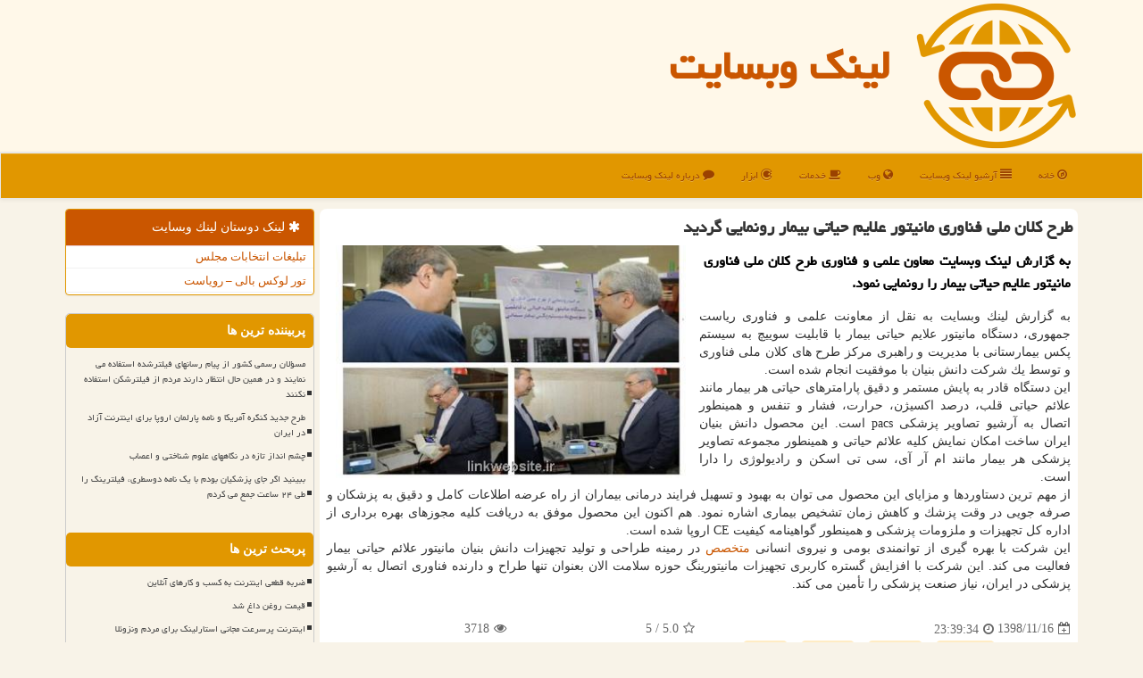

--- FILE ---
content_type: text/html; charset=utf-8
request_url: https://www.linkwebsite.ir/news2976/%D8%B7%D8%B1%D8%AD-%D9%83%D9%84%D8%A7%D9%86-%D9%85%D9%84%DB%8C-%D9%81%D9%86%D8%A7%D9%88%D8%B1%DB%8C-%D9%85%D8%A7%D9%86%DB%8C%D8%AA%D9%88%D8%B1-%D8%B9%D9%84%D8%A7%DB%8C%D9%85-%D8%AD%DB%8C%D8%A7%D8%AA%DB%8C-%D8%A8%DB%8C%D9%85%D8%A7%D8%B1-%D8%B1%D9%88%D9%86%D9%85%D8%A7%DB%8C%DB%8C-%DA%AF%D8%B1%D8%AF%DB%8C%D8%AF
body_size: 16035
content:

<!DOCTYPE html>
<html xmlns="https://www.w3.org/1999/xhtml" dir="rtl" lang="fa">
<head><meta charset="utf-8" /><meta http-equiv="X-UA-Compatible" content="IE=edge" /><meta name="viewport" content="width=device-width, initial-scale=1" /><meta http-equiv="X-UA-Compatible" content="IE=edge" /><meta property="og:site_name" content="لینک وبسایت" /><meta name="og:locale" content="fa_ir" /><title>
	طرح كلان ملی فناوری مانیتور علایم حیاتی بیمار رونمایی گردید
</title><link href="/css/linkwebsite.css" rel="stylesheet" />
<meta name="msapplication-TileColor" content="#ffd174" /><meta name="theme-color" content="#ffd174" /><meta name="msapplication-TileImage" content="/ms-icon-144x144.png" /><link rel="shortcut icon" type="image/x-icon" href="/favicon.ico" /><link rel="icon" type="image/png" sizes="192x192" href="/android-icon-192x192.png" /><link rel="icon" type="image/png" sizes="32x32" href="/favicon-32x32.png" /><link rel="icon" type="image/png" sizes="96x96" href="/favicon-96x96.png" /><link rel="icon" type="image/png" sizes="16x16" href="/favicon-16x16.png" /><link rel="manifest" href="/manifest.json" /><link rel="apple-touch-icon" sizes="60x60" href="/apple-icon-60x60.png" /><link rel="apple-touch-icon" sizes="120x120" href="/apple-icon-120x120.png" /><meta name="robots" content="index, follow, max-snippet:-1, max-image-preview:large, max-video-preview:-1" /><meta name="twitter:card" content="summary_large_image" /><meta name="twitter:site" content="لینک وبسایت" /><meta name="og:image" content="https://www.linkwebsite.ir/images/News/9811/linkwebsite_irB-2976.jpg" /><meta name="og:title" content="طرح كلان ملی فناوری مانیتور علایم حیاتی بیمار رونمایی گردید" /><meta name="og:description" content="به گزارش لینك وبسایت معاون علمی و فناوری طرح كلان ملی فناوری مانیتور علایم حیاتی بیمار را رونمایی نمود. : #لینك_وبسایت , #دستاورد, #سیستم, #فناوری, #كاربر" /><meta name="og:type" content="website" /><meta name="twitter:title" content="طرح كلان ملی فناوری مانیتور علایم حیاتی بیمار رونمایی گردید" /><meta name="twitter:description" content="به گزارش لینك وبسایت معاون علمی و فناوری طرح كلان ملی فناوری مانیتور علایم حیاتی بیمار را رونمایی نمود. : #لینك_وبسایت , #دستاورد, #سیستم, #فناوری, #كاربر" /><meta name="twitter:image" content="https://www.linkwebsite.ir/images/News/9811/linkwebsite_irB-2976.jpg" /><link rel="canonical" href="https://www.linkwebsite.ir/news2976/طرح-كلان-ملی-فناوری-مانیتور-علایم-حیاتی-بیمار-رونمایی-گردید" /><meta property="og:url" content="https://www.linkwebsite.ir/news2976/طرح-كلان-ملی-فناوری-مانیتور-علایم-حیاتی-بیمار-رونمایی-گردید" /><meta name="twitter:url" content="https://www.linkwebsite.ir/news2976/طرح-كلان-ملی-فناوری-مانیتور-علایم-حیاتی-بیمار-رونمایی-گردید" /><meta name="description" content="به گزارش لینك وبسایت معاون علمی و فناوری طرح كلان ملی فناوری مانیتور علایم حیاتی بیمار را رونمایی نمود. | لینك وبسایت | linkwebsite.ir" /><meta name="keywords" content="طرح كلان ملی فناوری مانیتور علایم حیاتی بیمار رونمایی گردید, طرح, كلان, ملی, فناوری, مانیتور, علایم, حیاتی, بیمار, رونمایی, گردید, دستاورد, سیستم, فناوری, كاربر, لینك وبسایت, linkwebsite.ir" /></head>
<body>
    <form method="post" action="./طرح-كلان-ملی-فناوری-مانیتور-علایم-حیاتی-بیمار-رونمایی-گردید" id="form1">
<div class="aspNetHidden">
<input type="hidden" name="__EVENTTARGET" id="__EVENTTARGET" value="" />
<input type="hidden" name="__EVENTARGUMENT" id="__EVENTARGUMENT" value="" />

</div>

<script type="text/javascript">
//<![CDATA[
var theForm = document.forms['form1'];
if (!theForm) {
    theForm = document.form1;
}
function __doPostBack(eventTarget, eventArgument) {
    if (!theForm.onsubmit || (theForm.onsubmit() != false)) {
        theForm.__EVENTTARGET.value = eventTarget;
        theForm.__EVENTARGUMENT.value = eventArgument;
        theForm.submit();
    }
}
//]]>
</script>


<script src="/WebResource.axd?d=pynGkmcFUV13He1Qd6_TZKLUudyLB2pS-qnsQGUOYQSuIJtCS9ZucrQE7b780p-YLMfsDiWHWXHUQGN99ylcjA2&amp;t=638901662248157332" type="text/javascript"></script>


<script src="/ScriptResource.axd?d=D9drwtSJ4hBA6O8UhT6CQoz_KNIv7Bv7tDNZ4canbQ1f-39BpHILTQ5IpJa07xzjSDbboTiELjdwUI46c5cNSOnHwz6WfdMs9CMLWv3w2MWVezy81MN7jWsKc5uJ75iV8XxlwvNX8KBmMXazA5mRqe19PH5DbVkrUq2creEFwKA1&amp;t=5c0e0825" type="text/javascript"></script>
<script type="text/javascript">
//<![CDATA[
if (typeof(Sys) === 'undefined') throw new Error('ASP.NET Ajax client-side framework failed to load.');
//]]>
</script>

<script src="/ScriptResource.axd?d=JnUc-DEDOM5KzzVKtsL1tdYOMz26mmTzvJoNfnWBRDKeuxskoApIgxq9bMkuKW2AK53fGRDME86ANbfFTEOThI3DIhdncH7rWOkW_A87tqrfbcVK6p9ffSjzAk9sgW_B5AYHde13RDPbIEyrHq0Hq3QcaqplqPY75LBTEmcFijo_c4dgXzgvBSDqR8OjVEOI0&amp;t=5c0e0825" type="text/javascript"></script>
    <div class="site-head">
        <div class="container">
            <div class="row">
                <div class="col-xs-12">
                    <img alt="لینک وبسایت" class="img-responsive" title="لینک وبسایت" src="/images/LinkWebsiteLOGO.png" />
                    <b><a href="/" title="لینک وبسایت">لینک وبسایت</a></b>
                </div>
            </div>
        </div>
    </div>
<nav class="navbar navbar-default">
      <button type="button" class="navbar-toggle collapsed" data-toggle="collapse" data-target="#mobmenuc" aria-expanded="false">
        <span class="sr-only">منو</span>
        <i class="fa fa-bars"></i>
      </button>
    <div id="mobmenuc" class="collapse navbar-collapse container">
      <ul id="aSiteMenu" class="nav navbar-nav"><li><a href="/" ><i class="fa fa-compass"></i> خانه</a></li><li><a href="/new"><i class="fa fa-align-justify"></i> آرشیو لینك وبسایت</a></li><li><a href="/tag/وب"><i class="fa fa-globe"></i> وب</a></li><li><a href="/tag/خدمات"><i class="fa fa-coffee"></i> خدمات</a></li><li><a href="/tag/ابزار"><i class="fa fa-codiepie"></i> ابزار</a></li><li><a href="/about"><i class="fa fa-comment"></i> درباره لینك وبسایت</a></li></ul>
    </div>
</nav>
        <div class="container">
            





    <div class="col-lg-9 col-md-8 col-sm-7 p3">
        <article class="divnewscontr" itemscope="" itemtype="https://schema.org/NewsArticle">
        <span id="ContentPlaceHolder1_lblPreTitle" itemprop="alternativeHeadline"></span>
        <h1 id="ContentPlaceHolder1_newsheadline" class="newsheadline" itemprop="name">طرح كلان ملی فناوری مانیتور علایم حیاتی بیمار رونمایی گردید</h1>
        <img src="/images/News/9811/linkwebsite_irB-2976.jpg" id="ContentPlaceHolder1_imgNews" itemprop="image" alt="طرح كلان ملی فناوری مانیتور علایم حیاتی بیمار رونمایی گردید" title="طرح كلان ملی فناوری مانیتور علایم حیاتی بیمار رونمایی گردید" class="img-responsive col-sm-6 col-xs-12 pull-left" />
        <p id="ContentPlaceHolder1_descriptionNews" itemprop="description" class="col-sm-6 col-xs-12 text-justify p5 descriptionNews">به گزارش لینك وبسایت معاون علمی و فناوری طرح كلان ملی فناوری مانیتور علایم حیاتی بیمار را رونمایی نمود.</p>
        <br />
        <span id="ContentPlaceHolder1_articleBody" itemprop="articleBody" class="divfulldesc"><br/>به گزارش لینك وبسایت به نقل از معاونت علمی و فناوری ریاست جمهوری، دستگاه مانیتور علایم حیاتی بیمار با قابلیت سوییچ به سیستم پكس بیمارستانی با مدیریت و راهبری مركز طرح های كلان ملی فناوری و توسط یك شركت دانش بنیان با موفقیت انجام شده است. <br/>این دستگاه قادر به پایش مستمر و دقیق پارامترهای حیاتی هر بیمار مانند علائم حیاتی قلب، درصد اكسیژن، حرارت، فشار و تنفس و همینطور اتصال به آرشیو تصاویر پزشكی pacs است. این محصول دانش بنیان ایران ساخت امكان نمایش كلیه علائم حیاتی و همینطور مجموعه تصاویر پزشكی هر بیمار مانند ام آر آی، سی تی اسكن و رادیولوژی را دارا است. <br/>از مهم ترین دستاوردها و مزایای این محصول می توان به بهبود و تسهیل فرایند درمانی بیماران از راه عرضه اطلاعات كامل و دقیق به پزشكان و صرفه جویی در وقت پزشك و كاهش زمان تشخیص بیماری اشاره نمود. هم اكنون این محصول موفق به دریافت كلیه مجوزهای بهره برداری از اداره كل تجهیزات و ملزومات پزشكی و همینطور گواهینامه كیفیت CE اروپا شده است. <br/>این شركت با بهره گیری از توانمندی بومی و نیروی انسانی <a href='http://www.linkwebsite.ir/tag/متخصص'>متخصص</a> در رمینه طراحی و تولید تجهیزات دانش بنیان مانیتور علائم حیاتی بیمار فعالیت می كند. این شركت با افزایش گستره كاربری تجهیزات مانیتورینگ حوزه سلامت الان بعنوان تنها طراح و دارنده فناوری اتصال به آرشیو پزشكی در ایران، نیاز صنعت پزشكی را تأمین می كند.<br/><br/></span>
        
                    <meta content="https://www.linkwebsite.ir/news2976/طرح-كلان-ملی-فناوری-مانیتور-علایم-حیاتی-بیمار-رونمایی-گردید">
                    <meta itemprop="image" content="https://www.linkwebsite.ir/images/News/9811/linkwebsite_irB-2976.jpg">
                    <meta itemprop="author" content="لینك وبسایت">
                    <div id="divnewsdetails">
                            <div class="col-sm-6 p5">
                                <i class="fa fa-calendar-plus-o" title="تاریخ انتشار"></i><span id="pubDate">1398/11/16</span>
                                <div class="divmid pltab">
                                    <i class="fa fa-clock-o" title="زمان انتشار"></i><span id="pubTime">23:39:34</span>
                                </div>
                            </div>
                            <div class="col-sm-3 col-xs-6 p5">
                                <i class="fa fa-star-o" title="امتیاز"></i><span id="ratingValue">5.0</span> / 5
                            </div>
                            <div class="col-sm-3 col-xs-6 p5">
                                <i class="fa fa-eye" title="بازدید"></i><span id="ratingCount">3718</span>
                            </div>
                        <div class="clearfix"></div>
<script type="application/ld+json">
{"@context": "https://schema.org/",
"@type": "CreativeWorkSeries",
"name": "طرح كلان ملی فناوری مانیتور علایم حیاتی بیمار رونمایی گردید",
"aggregateRating": {
"@type": "AggregateRating",
"bestRating": "5","worstRating": "0",
"ratingValue": "5.0",
"ratingCount": "3718"}}</script></div>
            
            
            <span id="ContentPlaceHolder1_metaPublishdate"><meta itemprop="datePublished" content="2020-2-5"></span>
      <div id="divtags">
        <span id="ContentPlaceHolder1_lblTags"><i class='fa fa-tags'></i> تگهای خبر: <a href='/tag/دستاورد' target='_blank'>دستاورد</a> ,  <a href='/tag/سیستم' target='_blank'>سیستم</a> ,  <a href='/tag/فناوری' target='_blank'>فناوری</a> ,  <a href='/tag/كاربر' target='_blank'>كاربر</a></span>
            <script type="text/javascript">
//<![CDATA[
Sys.WebForms.PageRequestManager._initialize('ctl00$ContentPlaceHolder1$ScriptManager1', 'form1', ['tctl00$ContentPlaceHolder1$UpdatePanel2','ContentPlaceHolder1_UpdatePanel2','tctl00$ContentPlaceHolder1$UpdatePanel1','ContentPlaceHolder1_UpdatePanel1'], [], [], 90, 'ctl00');
//]]>
</script>

        </div>
            <div id="ContentPlaceHolder1_UpdateProgress2" style="display:none;">
	
                    <div class="divajax" title="چند لحظه صبر کنید"><i class="fa fa-spinner fa-lg fa-refresh"></i></div>
                
</div>
        <div id="ContentPlaceHolder1_UpdatePanel2">
	
                <div class="clearfix"></div>
                <div id="divdoyoulikeit">
                    <div class="col-sm-7 p5">
                    <div class="divmid"><i class="fa fa-hand-o-left"></i> این پست لینک وبسایت را می پسندید؟</div>
                    <div class="divmid pltabs">
                        <a id="ContentPlaceHolder1_IBLike" title="بله، می پسندم" class="btn btn-sm btn-default" href="javascript:__doPostBack(&#39;ctl00$ContentPlaceHolder1$IBLike&#39;,&#39;&#39;)"><i class="fa fa-thumbs-o-up"></i></a></div>
                    <div class="divmid pltab">
                        <span id="ContentPlaceHolder1_lblScorePlus" title="یک نفر این مطلب را پسندیده است" class="fontsmaller cgray">(1)</span>
                    </div>
                    <div class="divmid">
                        <a id="ContentPlaceHolder1_IBDisLike" title="خیر، نمی پسندم" class="btn btn-sm btn-default" href="javascript:__doPostBack(&#39;ctl00$ContentPlaceHolder1$IBDisLike&#39;,&#39;&#39;)"><i class="fa fa-thumbs-o-down"></i></a></div>
                     <div class="divmid">
                        <span id="ContentPlaceHolder1_lblScoreMinus" title="هنوز شخصی به این مطلب رای منفی نداده است" class="fontsmaller cgray">(0)</span>
                    </div>
                    </div>
                    <div class="col-sm-5 p5 mshare text-left">
                        <a href="https://www.facebook.com/sharer.php?u=https://www.linkwebsite.ir/news2976/%D8%B7%D8%B1%D8%AD-%D9%83%D9%84%D8%A7%D9%86-%D9%85%D9%84%DB%8C-%D9%81%D9%86%D8%A7%D9%88%D8%B1%DB%8C-%D9%85%D8%A7%D9%86%DB%8C%D8%AA%D9%88%D8%B1-%D8%B9%D9%84%D8%A7%DB%8C%D9%85-%D8%AD%DB%8C%D8%A7%D8%AA%DB%8C-%D8%A8%DB%8C%D9%85%D8%A7%D8%B1-%D8%B1%D9%88%D9%86%D9%85%D8%A7%DB%8C%DB%8C-%DA%AF%D8%B1%D8%AF%DB%8C%D8%AF" id="ContentPlaceHolder1_aaf" class="maaf" target="_blank" rel="nofollow" title="اشتراک این مطلب در فیس بوک"><span class="fa-stack"><i class="fa fa-circle fa-stack-2x clgray"></i><i class="fa fa-facebook-f fa-stack-1x cwhite"></i></span></a>
                        <a href="tg://msg?text=طرح كلان ملی فناوری مانیتور علایم حیاتی بیمار رونمایی گردید  https://www.linkwebsite.ir/news2976/%D8%B7%D8%B1%D8%AD-%D9%83%D9%84%D8%A7%D9%86-%D9%85%D9%84%DB%8C-%D9%81%D9%86%D8%A7%D9%88%D8%B1%DB%8C-%D9%85%D8%A7%D9%86%DB%8C%D8%AA%D9%88%D8%B1-%D8%B9%D9%84%D8%A7%DB%8C%D9%85-%D8%AD%DB%8C%D8%A7%D8%AA%DB%8C-%D8%A8%DB%8C%D9%85%D8%A7%D8%B1-%D8%B1%D9%88%D9%86%D9%85%D8%A7%DB%8C%DB%8C-%DA%AF%D8%B1%D8%AF%DB%8C%D8%AF" id="ContentPlaceHolder1_aae" class="maae" target="_blank" rel="nofollow" title="اشتراک این مطلب در تلگرام"><span class="fa-stack"><i class="fa fa-circle fa-stack-2x clgray"></i><i class="fa fa-paper-plane-o fa-stack-1x cwhite"></i></span></a>
                        <a href="https://twitter.com/share?url=https://www.linkwebsite.ir/news2976/%D8%B7%D8%B1%D8%AD-%D9%83%D9%84%D8%A7%D9%86-%D9%85%D9%84%DB%8C-%D9%81%D9%86%D8%A7%D9%88%D8%B1%DB%8C-%D9%85%D8%A7%D9%86%DB%8C%D8%AA%D9%88%D8%B1-%D8%B9%D9%84%D8%A7%DB%8C%D9%85-%D8%AD%DB%8C%D8%A7%D8%AA%DB%8C-%D8%A8%DB%8C%D9%85%D8%A7%D8%B1-%D8%B1%D9%88%D9%86%D9%85%D8%A7%DB%8C%DB%8C-%DA%AF%D8%B1%D8%AF%DB%8C%D8%AF&text=طرح كلان ملی فناوری مانیتور علایم حیاتی بیمار رونمایی گردید" id="ContentPlaceHolder1_aat" class="maat" target="_blank" rel="nofollow" title="اشتراک این مطلب در توئیتر/ایکس"><span class="fa-stack"><i class="fa fa-circle fa-stack-2x clgray"></i><i class="fa fa-stack-1x cwhite">X</i></span></a>
                        <a href="https://pinterest.com/pin/create/link/?url=https://www.linkwebsite.ir/news2976/%D8%B7%D8%B1%D8%AD-%D9%83%D9%84%D8%A7%D9%86-%D9%85%D9%84%DB%8C-%D9%81%D9%86%D8%A7%D9%88%D8%B1%DB%8C-%D9%85%D8%A7%D9%86%DB%8C%D8%AA%D9%88%D8%B1-%D8%B9%D9%84%D8%A7%DB%8C%D9%85-%D8%AD%DB%8C%D8%A7%D8%AA%DB%8C-%D8%A8%DB%8C%D9%85%D8%A7%D8%B1-%D8%B1%D9%88%D9%86%D9%85%D8%A7%DB%8C%DB%8C-%DA%AF%D8%B1%D8%AF%DB%8C%D8%AF" id="ContentPlaceHolder1_aag" class="maag" target="_blank" rel="nofollow" title="اشتراک این مطلب در پین ترست"><span class="fa-stack"><i class="fa fa-circle fa-stack-2x clgray"></i><i class="fa fa-pinterest-p fa-stack-1x cwhite"></i></span></a>
                        <a href="/rss/" id="ContentPlaceHolder1_aar" class="maar" target="_blank" title="اشتراک مطالب به وسیله فید rss"><span class="fa-stack"><i class="fa fa-circle fa-stack-2x clgray"></i><i class="fa fa-rss fa-stack-1x cwhite"></i></span></a>
                    </div>
               </div>
                <div class="clearfix"></div>
                <br />
                
                
                    
            
</div>
       <div class="newsothertitles">
            <span class="glyphicon glyphicon-time"></span> تازه ترین مطالب مرتبط
        </div>
        <div class="hasA">
            
            <ul class="ulrelated">
                    <li><a href='/news23750/وضعیت-اینترنت-کشور-در-۲۴-ساعت-اخیر' title='1404/10/12  14:30:44' class="aothertitles">وضعیت اینترنت کشور در ۲۴ ساعت اخیر</a></li>
                
                    <li><a href='/news23720/استقبال-بی-سابقه-از-طرح-جهت-ویژه-جذب-نخبگان' title='1404/10/07  10:13:35' class="aothertitles">استقبال بی سابقه از طرح جهت ویژه جذب نخبگان</a></li>
                
                    <li><a href='/news23708/تعداد-کاربران-استارلینک-از-۹-میلیون-نفر-بیشتر-شد' title='1404/10/05  15:55:45' class="aothertitles">تعداد کاربران استارلینک از ۹ میلیون نفر بیشتر شد</a></li>
                
                    <li><a href='/news23697/سلاح-جدید-روسیه-برای-از-کار-انداختن-ماهواره-های-استارلینک' title='1404/10/04  12:17:04' class="aothertitles">سلاح جدید روسیه برای از کار انداختن ماهواره های استارلینک</a></li>
                </ul>
        </div>
       <div class="newsothertitles">
            <i class="fa fa-comments-o"></i> نظرات بینندگان در مورد این مطلب
        </div>
            <div class="text-right p5">
                
                
            </div>
        <div id="divycommenttitle">
            <i class="fa fa-smile-o fa-lg"></i> لطفا شما هم <span class="hidden-xs">در مورد این مطلب</span> نظر دهید
        </div>
        <div class="clearfix"></div>
        <div id="divycomment">
            <div id="ContentPlaceHolder1_UpdatePanel1">
	
                <div class="col-sm-6 col-xs-12 p5">
                    <div class="input-group">
                        <div class="input-group-addon">
                            <i class="fa fa-user-circle-o"></i>
                        </div>
                        <input name="ctl00$ContentPlaceHolder1$txtName" type="text" id="ContentPlaceHolder1_txtName" class="form-control" placeholder="نام" />
                    </div>

                </div>
                <div class="col-sm-6 col-xs-12 p5">
                    <div class="input-group">
                        <div class="input-group-addon">
                            <i class="fa fa-at"></i>
                        </div>
                    <input name="ctl00$ContentPlaceHolder1$txtEmail" type="text" id="ContentPlaceHolder1_txtEmail" class="form-control" placeholder="ایمیل" />
                    </div>
                </div>
                <div class="clearfix"></div>
                <div class="col-xs-12 p5">
                    <div class="input-group">
                        <div class="input-group-addon">
                            <i class="fa fa-align-right"></i>
                        </div>
                    <textarea name="ctl00$ContentPlaceHolder1$txtMatn" rows="4" cols="20" id="ContentPlaceHolder1_txtMatn" class="form-control">
</textarea></div>
                    </div>

                <div class="clearfix"></div>
                    <div class="col-sm-3 col-xs-4 p5" title="سوال امنیتی برای تشخیص اینکه شما ربات نیستید">
                    <div class="input-group">
                        <div class="input-group-addon">
                            <i class="fa fa-question-circle-o"></i>
                        </div>
                    <input name="ctl00$ContentPlaceHolder1$txtCaptcha" type="text" maxlength="2" id="ContentPlaceHolder1_txtCaptcha" class="form-control" /></div>
                    </div>

                    <div class="col-sm-8 col-xs-5 text-right text-info p85" title="سوال امنیتی برای تشخیص اینکه شما ربات نیستید"><span id="ContentPlaceHolder1_lblCaptcha"> = ۹ بعلاوه ۲</span></div>
                <div class="clearfix"></div>
                <div class="col-xs-12 p5">
                    <div class="divmid">
                        <a id="ContentPlaceHolder1_btnSendComment" class="btn btn-default btn-sm" href="javascript:__doPostBack(&#39;ctl00$ContentPlaceHolder1$btnSendComment&#39;,&#39;&#39;)"><i class="fa fa-send-o"></i> ارسال نظر</a></div>
                    <div class="divmid"><span id="ContentPlaceHolder1_lblMSGComment"></span></div>
                    
                    
                    
                </div>
                
</div>
            <div id="ContentPlaceHolder1_UpdateProgress1" style="display:none;">
	
                    <div class="p5"><i class="fa fa-spinner fa-refresh fa-lg"></i></div>
                
</div>
        </div>
            <div class="clearfix"></div>
        </article>
    </div>

    <div class="col-lg-3 col-md-4 col-sm-5 p3">
            <div id="ContentPlaceHolder1_linkwebsiteR" class="panel panel-danger">
                <div id="ContentPlaceHolder1_divLinksTitle" class="panel-heading"><i class='fa fa-asterisk'></i> لینک دوستان لینك وبسایت</div>
                <div class="panel-body divlinks">
                    
                    
                    
                            <a title='تبلیغات انتخاباتی مجلس شورای اسلامی' href='https://www.majlesiran.com/tablighat' target="_blank" rel="noopener">تبلیغات انتخابات مجلس</a>
                            <a title='تور لوکس بالی – رویاست' href='https://royast.net/tours/تور-بالی/' target="_blank" rel="noopener">تور لوکس بالی – رویاست</a>
                </div>
            </div>
    <div class="linkwebsiteNV">
                            <div>



                            </div>
                            <div>
                            <div class="linkwebsiteLI" id="dtMostVisited"><b><span id="pMostVisited"><i class="fa fa-plus-square-o"></i></span>پربیننده ترین ها</b></div>
                            
                                <ul id="uMostVisited">
                                    
                                            <li><a href='/news23474/مسؤلان-رسمی-کشور-از-پیام-رسانهای-فیلترشده-استفاده-می-نمایند-و-در-همین-حال-انتظار-دارند-مردم-از-فیلترشکن-استفاده-نکنند' title='1404/08/26  18:13:44'>مسؤلان رسمی کشور از پیام رسانهای فیلترشده استفاده می نمایند و در همین حال انتظار دارند مردم از فیلترشکن استفاده نکنند</a></li>
                                        
                                            <li><a href='/news23606/طرح-جدید-کنگره-آمریکا-و-نامه-پارلمان-اروپا-برای-اینترنت-آزاد-در-ایران' title='1404/09/18  11:36:56'>طرح جدید کنگره آمریکا و نامه پارلمان اروپا برای اینترنت آزاد در ایران</a></li>
                                        
                                            <li><a href='/news23596/چشم-انداز-تازه-در-نگاههای-علوم-شناختی-و-اعصاب' title='1404/09/17  10:00:38'>چشم انداز تازه در نگاههای علوم شناختی و اعصاب</a></li>
                                        
                                            <li><a href='/news23524/ببینید-اگر-جای-پزشکیان-بودم-با-یک-نامه-دوسطری-فیلترینگ-را-طی-۲۴-ساعت-جمع-می-کردم' title='1404/09/06  10:30:31'>ببینید اگر جای پزشکیان بودم با یک نامه دوسطری، فیلترینگ را طی ۲۴ ساعت جمع می کردم</a></li>
                                        
                                </ul>
                                <br />
                            </div>
                            <div>
                            <div class="linkwebsiteLI" id="dtMostDiscussion"><b><span id="pMostDiscussion"><i class="fa fa-plus-square-o"></i></span>پربحث ترین ها</b></div>
                            
                                <ul id="uMostDiscussion">
                                    
                                            <li><a href='/news23797/ضربه-قطعی-اینترنت-به-کسب-و-کارهای-آنلاین' title='1404/11/09  16:12:04'>ضربه قطعی اینترنت به کسب و کارهای آنلاین</a></li>
                                        
                                            <li><a href='/news23792/قیمت-روغن-داغ-شد' title='1404/10/18  15:39:27'>قیمت روغن داغ شد</a></li>
                                        
                                            <li><a href='/news23786/اینترنت-پرسرعت-مجانی-استارلینک-برای-مردم-ونزوئلا' title='1404/10/17  09:57:06'>اینترنت پرسرعت مجانی استارلینک برای مردم ونزوئلا</a></li>
                                        
                                            <li><a href='/news23781/بهترین-واکی-تاکی-با-تمرکز-بر-قیمت-آن' title='1404/10/16  20:28:39'>بهترین واکی تاکی با تمرکز بر قیمت آن</a></li>
                                        
                                </ul>
                                <br />
                            </div>
                            <div>
                            <div class="linkwebsiteLI" id="dtMostNews"><b><span id="pMostNews"><i class="fa fa-plus-square-o"></i></span>جدیدترین ها</b></div>
                            
                                <ul id="uMostNews">
                                    
                                            <li><a href='/news23797/ضربه-قطعی-اینترنت-به-کسب-و-کارهای-آنلاین' title='1404/11/09  16:12:04'>ضربه قطعی اینترنت به کسب و کارهای آنلاین</a></li>
                                        
                                            <li><a href='/news23792/قیمت-روغن-داغ-شد' title='1404/10/18  15:39:27'>قیمت روغن داغ شد</a></li>
                                        
                                            <li><a href='/news23786/اینترنت-پرسرعت-مجانی-استارلینک-برای-مردم-ونزوئلا' title='1404/10/17  09:57:06'>اینترنت پرسرعت مجانی استارلینک برای مردم ونزوئلا</a></li>
                                        
                                            <li><a href='/news23781/بهترین-واکی-تاکی-با-تمرکز-بر-قیمت-آن' title='1404/10/16  20:28:39'>بهترین واکی تاکی با تمرکز بر قیمت آن</a></li>
                                        
                                            <li><a href='/news23774/ایران-دومین-برگزارکننده-پرتعداد-رویدادهای-100-ساعت-نجوم-2025-در-جهان' title='1404/10/16  13:06:21'>ایران دومین برگزارکننده پرتعداد رویدادهای 100 ساعت نجوم 2025 در جهان</a></li>
                                        
                                            <li><a href='/news23768/استارلینک-در-قلب-خاموشی-کاراکاس-روشن-ماند' title='1404/10/15  10:28:49'>استارلینک در قلب خاموشی کاراکاس روشن ماند</a></li>
                                        
                                            <li><a href='/news23762/شبکه-های-اجتماعی-برای-نوجوانان-فرانسوی-ممنوع-می-شود' title='1404/10/14  13:15:32'>شبکه های اجتماعی برای نوجوانان فرانسوی ممنوع می شود؟</a></li>
                                        
                                            <li><a href='/news23760/دانشگاه-تهران-اطلاعیه-داد' title='1404/10/13  14:40:37'>دانشگاه تهران اطلاعیه داد</a></li>
                                        
                                            <li><a href='/news23750/وضعیت-اینترنت-کشور-در-۲۴-ساعت-اخیر' title='1404/10/12  14:30:44'>وضعیت اینترنت کشور در ۲۴ ساعت اخیر</a></li>
                                        
                                            <li><a href='/news23744/بیشتر-از-۸۰-درصد-مردم-از-فیلترشکن-استفاده-می-نمایند-این-مساله-به-مسایل-ضد-امنیتی-منجر-شده' title='1404/10/12  03:45:29'>بیشتر از ۸۰ درصد مردم از فیلترشکن استفاده می نمایند، این مساله به مسایل ضد امنیتی منجر شده</a></li>
                                        
                                </ul>
                                <br />
                            </div>
    </div>

            <img class="img-responsive img-thumbnail" alt="Link website" title="Link Website" src="/images/LinkWebsite_L03.jpg" />

            <div class="panel panel-danger">
                <div id="ContentPlaceHolder1_divTagsTitle" class="panel-heading"><i class='fa fa-align-right'></i> موضوع های لینك وبسایت</div>
                <div class="panel-body divtags">
                    
                    
                            <a class='fontmedium' href='/tag/فناوری' target="_blank">فناوری </a>
                        
                            <a class='fontmedium' href='/tag/شركت' target="_blank">شركت </a>
                        
                            <a class='fontmedium' href='/tag/اقتصاد' target="_blank">اقتصاد </a>
                        
                            <a class='fontmedium' href='/tag/وب' target="_blank">وب </a>
                        
                            <a class='fontmedium' href='/tag/آموزش' target="_blank">آموزش </a>
                        
                            <a class='fontmedium' href='/tag/بین-المللی' target="_blank">بین المللی </a>
                        
                            <a class='fontmedium' href='/tag/سیستم' target="_blank">سیستم </a>
                        
                            <a class='fontmedium' href='/tag/خدمات' target="_blank">خدمات </a>
                        
                </div>
            </div>
    </div>
    <div class="clearfix"></div>
    <div id="difooter">
        
        <div class="col-sm-7 p5">
            <a href="/new/"><i class="fa fa-align-justify"></i> اخبار لینک وبسایت</a>
        </div>
        <div class="col-sm-5 p5 text-left">
            <a href="/"><i class="fa fa-reply"></i> لینک وبسایت:خانه</a>
        </div>
        <div class="clearfix"></div>
        </div>






            <div id="ICONtoppage"><a href="#top" title="بالای صفحه"><i class="fa fa-angle-up fa-3x"></i></a></div>
        </div>
        <div id="sitefooter">
            <div class="container">
                <div class="row">
                    <div id="sitefooterr" class="col-lg-7 col-md-6">
                        <div id="divWebFooterDesc" class="botfooter p3"><h3><i class='fa fa-compass'></i> لینك وبسایت</h3><p>معرفی سایتها</p><p><br>دروازه شما به دنیای بی کران وب سایت های برتر و اخبار داغ علم و فناوری اطلاعات</p></div>
                        <div id="divCopyRights" class="p3 botfooter"><br/><i class='fa fa-copyright'></i> linkwebsite.ir - مالکیت معنوی سایت لینك وبسایت متعلق به مالکین آن می باشد</div>
                    </div>
                    <div id="sitefooterl" class="col-lg-5 col-md-6 p3">
                        <div id="sitefootererpages" class="col-xs-12 p3 botfooter"><i class='fa fa-folder-o'></i> میانبرهای لینك وبسایت</div>
                        <div id="aSiteFooter" class="sitefooterl2 col-xs-12"><a title="درباره لینك وبسایت" href="/about">درباره ما</a><a title="بک لینک" href="https://www.linkbegir.com/backlink">بک لینک در لینك وبسایت</a><a title="رپورتاژ آگهی" href="https://www.linkbegir.com/reportage">رپورتاژ در لینك وبسایت</a><a href="/new">مطالب لینك وبسایت</a></div>
                    </div>
                </div>
            </div>
        </div>
        <script src="/js/linkwebsiteJQ.js"></script>
        






    
<div class="aspNetHidden">

	<input type="hidden" name="__VIEWSTATEGENERATOR" id="__VIEWSTATEGENERATOR" value="B953A919" />
	<input type="hidden" name="__VIEWSTATEENCRYPTED" id="__VIEWSTATEENCRYPTED" value="" />
	<input type="hidden" name="__EVENTVALIDATION" id="__EVENTVALIDATION" value="/30IKv1RPI51Qed5vRHoshrr72v/6uANIm36kijhEJjygfCsyMsbewLkYBa+r8L+Kp2YjD5HD/4oP7SR5zChbtTckA8z/B32GhX8UjCLDlzBYRGU4KFjir6C5jWHxlxNhFj7TBikzORHQ7FAVtQPwRaNq93rlqPDccrmwC2CQlx2y9guAN/cgPkqCLvDS7QPqpEY8CNQfP5AYaEGYJGZJnyTKKBl3eKZyvSZTlaeHXeLF82a8ZoWyncmMA1U5yDG" />
</div>

<script type="text/javascript">
//<![CDATA[
Sys.Application.add_init(function() {
    $create(Sys.UI._UpdateProgress, {"associatedUpdatePanelId":"ContentPlaceHolder1_UpdatePanel2","displayAfter":10,"dynamicLayout":true}, null, null, $get("ContentPlaceHolder1_UpdateProgress2"));
});
Sys.Application.add_init(function() {
    $create(Sys.UI._UpdateProgress, {"associatedUpdatePanelId":"ContentPlaceHolder1_UpdatePanel1","displayAfter":500,"dynamicLayout":true}, null, null, $get("ContentPlaceHolder1_UpdateProgress1"));
});
//]]>
</script>
<input type="hidden" name="__VIEWSTATE" id="__VIEWSTATE" value="eOoRfL23INQtV05H5L55A2vmZHg3tmTKS1CP58pr1odXAkuMCiur6S4yzx3bKZZu6vcuSHqafLNEsUVHMyLG6BX/YnXm48unA1Z+6ylzMNIkQx8mO0JVR5eRCb8vz82dGBjO7/iHZXXc5XUSypdzlg0GpLuURkAIueTeo3PYvutRaxuBpv4/fRlUgYCjjE85A/PzdLzAICrqniMnkx67O/W/qhR8Civ2bSzZ5fi/psNSjPdzuW0D3XbJx7KLG1Q31Kh/0E7rHO/a6cTEQKMWpZYkf09VvYekMbESHleV/TvsKgi/8MDPL46eSlg3eMC2mTh1ILgxq6qzEnn6XRZiXUmM3k07CAV7d34TsQHI9Mr1fN1c1rdt/7QNIfX3JurmXRiP7tW4picks5zHu2ALYsw9hDPNx8elsBwy71kg10jUxIR7jm7cRn1RCaVYLwXMQ0zA+gMdhLiDkuM8EjD1W3tB+CvuxgC+bDdT0k51ar7ixp/yxjKukJyNxyswCPh8vFjHlxwowD2wK0vScHkYDJhYPTFYS/MPTw/OkukCE5siyaUKS7FyZMEJffNVzNkmTG7V0oGwTvas2gigUK/jhxTsNXu4NsK5Nhv1exhGagdfD3cN9GIgJ7S7jRBfq7KkOgiOggUkrbw28Sd2at8aOSy8O0fxqcrj0YHyHKSXn2GtobwGcJjVFhVOl2XJ5+/FjQ/ZIOwtu0esL9EsQRwDmPeW4aaA0CKa08DAvgzOgc94OWqyCflny/fhm2YCmSbALPQCqadCJqrbURKRhmhxp58yl0PEegmmuDT3egMoGRbNdKlx7No4Otw0gxM6kiwqA1pNukzew/lLaaP9IcazTUusY5MBfKWG5O4SHeShAFMKhrbQKbGOgKnr8Mo5fykpMhdybXNMw0gy8uVz62fFe3aC/culUKA36rMfXt6cMkDStmlYjMut+Z7l1SYGfZBOQviRsGOHgNSfWIwhqSWZtoVTMDQHlXtZex6kSl34rOwQetDw1RTNc/Y5iK7AfQY/bEc7no45PxiVAcglYgSDCGqeD31mHZNo4EzOBRbA7K55h99yI1chMYctk8ohaaUkYs0ntWn2uosmYEaN2Db6lHxDt/oVKBwPRXpv735Qvsl6Tnj0wjOG5SXEtIQ3RGxUOavBtDHewhPO/l7qcVJM4J8z1LgP7BhYQw0pFM8qExAFw5isKeRBhmDTJLSVAH9AGMSUZ7elo/mMjpi+qrZlsl3iBX59dio5dV4TaIRpKo3GMLzaj+TtJsJTMLLpTQY7+aw+invmYV9EZekQTNOM3SZ0YQIaDuVTlE3Nquw93hDFMrgxdaFbE4KWbFZsubfjDou4Mmr9U73cTVey2KyYvKrOcE5MS1vn/6KZkRw6VYyVqqwQDDL3buYqR/QQL4JtLlyCFI/FtcHDVWhjGJCNzFojnSIdg+ax/lnVvHvGKDDk/vxMRwlc8t/oU8OFtTFbxAQpt+oNfYMIRIj74JrCMahxS5HiABup9VEDWf3D/z6Mh3BroIX4KieDYZFjjk8IkQ6Fztfol0X5JwdWWbacg2hZZrPloj8U/93deN7wGjNk5AkDUeqV0160Zb99AHVTDuV4GI603rsKJlF27pKByKWkO0nE8cn4+pOYiTpK/rrXRaCsQLY7HtZox2jvGdMGIWH8QlMoYkx8rw7SPUr4gc9wgsS+1aW0YOP1KlaxRw7NueZeIOCSQ9tRIM3ygii/YFl2Be4CcoyQaK1BvRkz59V+x+chLXNa/FiU99jV2r8Y59en/0qo9sdrbs0xqF6L96uZ9OCMcOSAtRXReNPopqf1xbbl5JwWeGOPqthErziYiAggjlMwfSIH9SkF4QZ23Uac102HItliy9EF1ZGoifQSXSBmTF5JPJxzfq0GGjaS4QqaXHOsEvmtV1uYnk/gqzHiYMIKLQ7Bnj9niGyKKK1qrA+FiMD/RJkKKJO0+ku5s4tJ2396/NHnJyla0o5jbJ51vPyG8sVqTHyVPTenVmhls0v9NubCtYEwlykdGxGohXPLQRrqF7z5vnCtBVIoX6j8pvqiUxxxtkrW7+EbkzgsL4uBzmWWiRzOmAwE5jqGMHecfwyRNxY+JBdR+JeEfhSiZgQbQZJM1gK07alRU/g6q/ECkMTXEc9FpP0PsUtMNt3ldUK11SwoZlscrbseLC/7nq6+kJ+2ozLw2PCX6JUaBW/KBU4mJskhSFhSyt22E8w+/UhVz1ZCietF0wMi5RPGHZn5YbgNcLQdc2ChpicSTwDuAUffK7DdtXBOU/rdFxbGxr2YfmOUroQLveU1rRL1rVHpCybrtM2Lv991Od9x03Z8OnOHVF/[base64]/aTiC3yZZQltnPtaAEolw2gyICC1+wp76gtqrxXM1wbAld4weEFjl7LPbqQ6ZN68bgSeWRLmG3hJAczJ0lVqOLvxlUOX0rKzmwThKphuOD5ywWzJ3u6Uzn00qYxEHQZNdVoYmvLNWYjSwE/d/0freq8ZE038Bjyx3aj/0OW5jq8SOOIZ+qD0xFEttpDukJWsDqvC9hMPLoDbEmTIZM48H1bQpmopUgCo6trZ4pz80tUs72DlXRfU8UE2OZ4+uf2D0UtKGEWjAmHDcBUDBKcyhW/ZFMMY3Wn013t1Eabrl/EpOIxRXSVJ0+zIX2PclxuH1avo1yATYqFlTHXXA8D51N8MXa3dWKiGnQ5Ka+LNH4H03fxaY03Ir/IvcklUxMXS/M30f0eMVoirj8damk02rCflZW0UmofeJFiW0HkinnIOU0QlC6xIOSshN4hgQhEey7Hr+OoheFFLNueR9tcdg89mCeHFnkFhFaoGTbHX+aWrtLOYZDpzTKhWalWd5K9pKrDaZeaUsgLweJVO8tEnuZP4aJfMwXd4OKaMlOSi8icFr7fMCCUUoMMdCerYN2g/wbg3wgMmWbZWjKUY1l3SaMCFD344fEGimJyb7TGcRIfJSt5bc2th37R8bhkyUEI8yFoiy5bcYsC+vcq/Ug35eb6Kl5yOec7LKOCNcmaNPaJnJZtxgtG+9iWnzFT+xnmPy96EY6QaMqFNX5/81tXjGXKwgYyx8C5p6QCjiG51r/jgQSSU5N7Etv47E7SEerlJJAPDN0NT/E/SCm+mVCQUoIb3guiQvBq2vg1NpCd9hymJdyPhP7kBKB4wUhoWokoQtHVFJnemjWeVcylsNyuvoOTrEalAnJgeHn9OU/3D0j3OwRTGKtjTdp9utBa+B5gPPuoVJPqMwPKOAVb/KNE9r2JgZLfX71XoawUDnTqVSMaofE3F/eWYlumzQwgNq6/j64AjrfLmgiV2glBcVNNhyzmOo6wVdQHjP8W4jDOCe4FV+nD1rLTpsons5kep+x72Bci2SvqQqJGHyehO+0gyS2SwXEea0ebVmBaD8vG+g5SNer5ZVC584cWZGFYquhIdKHQ/agHXrC1t6Eyi6DcRStAHxvDtSU3qJVn+QUCrc8NvH4dO/M0qhvb1hdAeCG+4TUkrK2w38Fzl7l87Kq3ESioCCiUqHJVEcMQCafmKp1iRNfhvWMlH5/hB3dsY7RiIZD0GAYd/EHwBdIWNpTTRSF0kBnCLp/NHswLbowI7pZCW5NDNUlsLR0dYOoP/kf5SPUx0CebkOIcngUJO8inUwiAoQfK+yDnTLZjUnldVbGSTxeWeEb2/tXk5RabvrEAB7OrG5NiBXH0RbIWCbw1NWfSrVIjMsWc1JQy295a+UwudzS5b+jkfcaOBF7cfRee/aCA34CRIgaxOqySLZaA/q1Cnry3JB6tVMOhT8O6Kw0jLfKX0JCAvG+Iio+3glP+BeCdxVaDVnIvZee1pWa9ni7Ku6IpkIERQ9j0VvdmhGxrTJiFL2RzpMrr9v+YhzMH8G7Bvw8PjlO6p0vVcWYHt2Vo2G/RCyrBpiUd5yZjNMVwv+Z5TbgmUA2W7EQupYdFrztFeE8nXQGMTs4/ZkFWF7OC6USoTpNIVhpuJG8yM09CyMxdoQSOZonvm46AL2QlCFtRuV+xUMf2PRAa0RnAK/CZjKt3PxM8Ubaa+9Z2DYda3AjnDOFI+RhVDFc3VCSWbxcixHxI0MqoNvztNWrOAdsSf5bEumDtaJTOg49XQr7w5BAjRXKb4bQ2XH7nWLX5GOBaoBCG/djKlTh71d2qqX9/7KKxCRY0iV2lrhywN7KC+QQVP+wxIuexNQSgmlkVu0c5skpLoaTCdzCc59/4yv44BhL24TCiNCPYQx5mFTHoq0U72QWJQMe8Esseyz3jE0iVgov7irU09oLstejsgVFANxhb06m/YlA/YpuomkWo1Dx7z96CTWxKHJlirNTw4JcPB0/2Gfy3KAdhDoZ731fG943rb8MgvnToBqY8F9FW7wiT1wI+jv4jc60MGZKyFrqxLMqscio2Vl0g7OBMu6H45WwOHwF6Km3bnG8xDb3GdmJyt05HJpmur0dCELXnrleBUtvo1l7cUip23Nc9wcxya4XClsumCk7XAuj7INQevFuI/[base64]/gNlGiJ79WIyX+ru0uXkW6x10RwMSHwfLrKbCbEYAWJzfO17fy330xB8wDJR1BuNvSs3BapO3Xx3hZWPEUecgD4WyvRBsUK414w7chSPEUPXfujosD1RSLDH1c0FzJGtImiYmIanfLAvpbQ1Bv1w==" /></form>
</body>
</html>
